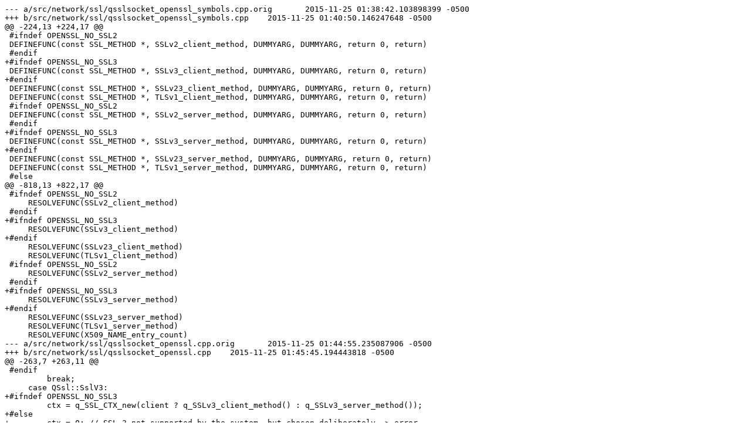

--- FILE ---
content_type: text/plain; charset=UTF-8
request_url: https://git-old.alpinelinux.org/aports/plain/main/qt/qtcore-4.8.5-libressl.patch?id=9b4fe1b9085b7ec3117b5c21decb106a7d685a00
body_size: 2025
content:
--- a/src/network/ssl/qsslsocket_openssl_symbols.cpp.orig	2015-11-25 01:38:42.103898399 -0500
+++ b/src/network/ssl/qsslsocket_openssl_symbols.cpp	2015-11-25 01:40:50.146247648 -0500
@@ -224,13 +224,17 @@
 #ifndef OPENSSL_NO_SSL2
 DEFINEFUNC(const SSL_METHOD *, SSLv2_client_method, DUMMYARG, DUMMYARG, return 0, return)
 #endif
+#ifndef OPENSSL_NO_SSL3
 DEFINEFUNC(const SSL_METHOD *, SSLv3_client_method, DUMMYARG, DUMMYARG, return 0, return)
+#endif
 DEFINEFUNC(const SSL_METHOD *, SSLv23_client_method, DUMMYARG, DUMMYARG, return 0, return)
 DEFINEFUNC(const SSL_METHOD *, TLSv1_client_method, DUMMYARG, DUMMYARG, return 0, return)
 #ifndef OPENSSL_NO_SSL2
 DEFINEFUNC(const SSL_METHOD *, SSLv2_server_method, DUMMYARG, DUMMYARG, return 0, return)
 #endif
+#ifndef OPENSSL_NO_SSL3
 DEFINEFUNC(const SSL_METHOD *, SSLv3_server_method, DUMMYARG, DUMMYARG, return 0, return)
+#endif
 DEFINEFUNC(const SSL_METHOD *, SSLv23_server_method, DUMMYARG, DUMMYARG, return 0, return)
 DEFINEFUNC(const SSL_METHOD *, TLSv1_server_method, DUMMYARG, DUMMYARG, return 0, return)
 #else
@@ -818,13 +822,17 @@
 #ifndef OPENSSL_NO_SSL2
     RESOLVEFUNC(SSLv2_client_method)
 #endif
+#ifndef OPENSSL_NO_SSL3
     RESOLVEFUNC(SSLv3_client_method)
+#endif
     RESOLVEFUNC(SSLv23_client_method)
     RESOLVEFUNC(TLSv1_client_method)
 #ifndef OPENSSL_NO_SSL2
     RESOLVEFUNC(SSLv2_server_method)
 #endif
+#ifndef OPENSSL_NO_SSL3
     RESOLVEFUNC(SSLv3_server_method)
+#endif
     RESOLVEFUNC(SSLv23_server_method)
     RESOLVEFUNC(TLSv1_server_method)
     RESOLVEFUNC(X509_NAME_entry_count)
--- a/src/network/ssl/qsslsocket_openssl.cpp.orig	2015-11-25 01:44:55.235087906 -0500
+++ b/src/network/ssl/qsslsocket_openssl.cpp	2015-11-25 01:45:45.194443818 -0500
@@ -263,7 +263,11 @@
 #endif
         break;
     case QSsl::SslV3:
+#ifndef OPENSSL_NO_SSL3
         ctx = q_SSL_CTX_new(client ? q_SSLv3_client_method() : q_SSLv3_server_method());
+#else
+        ctx = 0; // SSL 3 not supported by the system, but chosen deliberately -> error
+#endif
         break;
     case QSsl::SecureProtocols: // SslV2 will be disabled below
     case QSsl::TlsV1SslV3: // SslV2 will be disabled below
